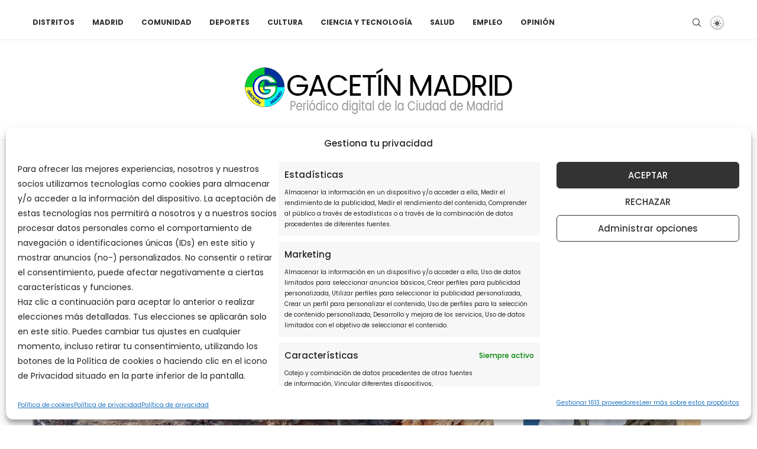

--- FILE ---
content_type: application/javascript; charset=utf-8
request_url: https://fundingchoicesmessages.google.com/f/AGSKWxWX8GalJNCoaEvkRy12i3k9z6c_5aXDDgvFcVZ-sAjEBqSpYdWKPgn_yeWOnDg00Gua4l909W_NB1hLqTVVtlD5nWvp6KgbFStISrUBILhS9GJ-8A-evLI7H6L6RzcD5lo_Q5gSwFtlb0jDW_xTmAQLUBvaGDuTdajnKtEoq_EyzFYhTv4SwtamwdEb/_/synad2._adblue._rightad./video-ad-overlay._adhoriz.
body_size: -1288
content:
window['210b1809-6063-4a8f-a7d7-ad7ce50ff355'] = true;